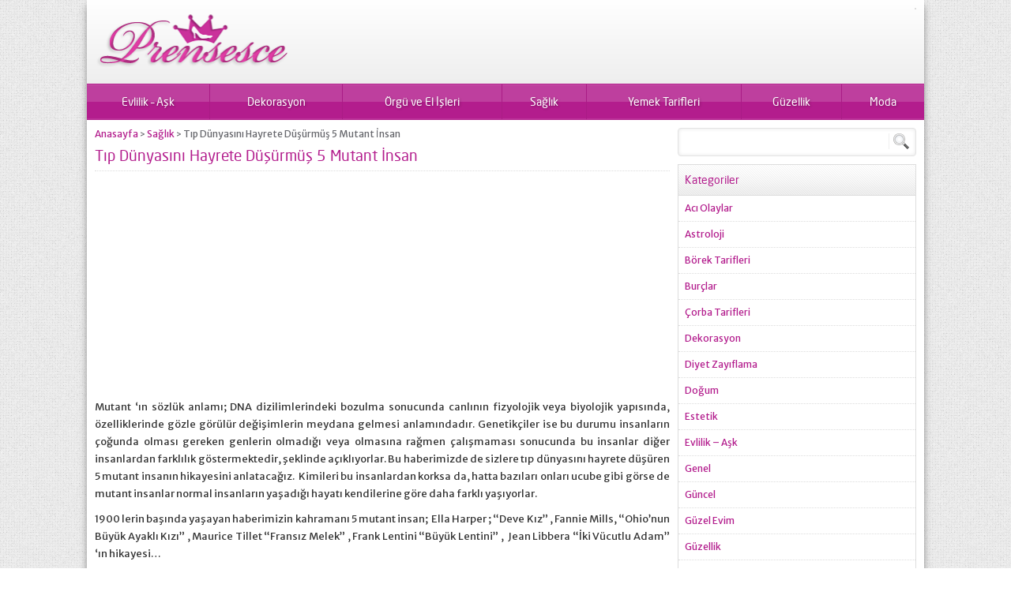

--- FILE ---
content_type: text/html; charset=UTF-8
request_url: https://www.prensesce.com/tip-dunyasini-hayrete-dusurmus-5-mutant-insan
body_size: 8465
content:
<!DOCTYPE html>
<html lang="tr">
<head>
<script async src="https://www.googletagmanager.com/gtag/js?id=G-H3JS377XCE"></script>
<script>window.dataLayer=window.dataLayer||[];
function gtag(){dataLayer.push(arguments);}
gtag('js', new Date());
gtag('config', 'G-H3JS377XCE');</script>
<meta property="fb:pages" content="586614808072596"/>
<script async src="//pagead2.googlesyndication.com/pagead/js/adsbygoogle.js"></script>
<script>(adsbygoogle=window.adsbygoogle||[]).push({
google_ad_client: "ca-pub-0298626374071250",
enable_page_level_ads: true
});</script>
<meta name="viewport" content="initial-scale=1"/>
<meta charset="UTF-8"/>
<link rel="stylesheet" type="text/css" href="//www.prensesce.com/wp-content/cache/wpfc-minified/e5dqmknk/aax4g.css" media="all"/>
<title>
Tıp Dünyasını Hayrete Düşürmüş 5 Mutant İnsan - Kadın sitesi kadınca, Mobilya, Dekorasyon, Moda, Kadın Giyim, Elbise Modelleri</title>
<link rel="image_src" href="https://www.prensesce.com/wp-content/uploads/2015/06/Ohionun-Büyük-Ayaklı-Kızı.jpg"/>
<link rel="canonical" href="https://www.prensesce.com/tip-dunyasini-hayrete-dusurmus-5-mutant-insan"/>
<meta property="og:description" content="Mutant'ın sözlük anlamı; DNA dizilimlerindeki bozulma sonucunda canlının fizyolojik veya biyolojik yapısında, özelliklerinde gözle görülür değişimlerin meydana gelmesi anlamındadır. Genetikçiler ise bu durumu insanların çoğunda olması gereken genlerin olmadığı veya olmasına rağmen çalışmaması sonucunda bu insanlar diğer insanlardan farklılık göstermektedir, şeklinde açıklıyorlar. Bu haberimizde de sizlere tıp dünyasını hayrete düşüren 5 mutant insanın hikayesini anlatacağız.  Kimileri bu insanlardan korksa..."/>
<meta property="og:title" content="Tıp Dünyasını Hayrete Düşürmüş 5 Mutant İnsan"/>
<meta property="og:image" content="https://www.prensesce.com/wp-content/uploads/2015/06/Ohionun-Büyük-Ayaklı-Kızı.jpg"/>
<meta property="og:url" content="https://www.prensesce.com/tip-dunyasini-hayrete-dusurmus-5-mutant-insan"/>
<link rel="shortcut icon" href="https://www.prensesce.com/wp-content/themes/yarenv2/images/favicon.ico" type="image/x-icon">
<meta name='robots' content='max-image-preview:large'/>
<style>img:is([sizes="auto" i], [sizes^="auto," i]){contain-intrinsic-size:3000px 1500px}</style>
<link rel="stylesheet" type="text/css" href="//www.prensesce.com/wp-content/cache/wpfc-minified/qx7wr6dk/2opus.css" media="all"/>
<style id='classic-theme-styles-inline-css'>.wp-block-button__link{color:#fff;background-color:#32373c;border-radius:9999px;box-shadow:none;text-decoration:none;padding:calc(.667em + 2px) calc(1.333em + 2px);font-size:1.125em}.wp-block-file__button{background:#32373c;color:#fff;text-decoration:none}</style>
<style id='global-styles-inline-css'>:root{--wp--preset--aspect-ratio--square:1;--wp--preset--aspect-ratio--4-3:4/3;--wp--preset--aspect-ratio--3-4:3/4;--wp--preset--aspect-ratio--3-2:3/2;--wp--preset--aspect-ratio--2-3:2/3;--wp--preset--aspect-ratio--16-9:16/9;--wp--preset--aspect-ratio--9-16:9/16;--wp--preset--color--black:#000000;--wp--preset--color--cyan-bluish-gray:#abb8c3;--wp--preset--color--white:#ffffff;--wp--preset--color--pale-pink:#f78da7;--wp--preset--color--vivid-red:#cf2e2e;--wp--preset--color--luminous-vivid-orange:#ff6900;--wp--preset--color--luminous-vivid-amber:#fcb900;--wp--preset--color--light-green-cyan:#7bdcb5;--wp--preset--color--vivid-green-cyan:#00d084;--wp--preset--color--pale-cyan-blue:#8ed1fc;--wp--preset--color--vivid-cyan-blue:#0693e3;--wp--preset--color--vivid-purple:#9b51e0;--wp--preset--gradient--vivid-cyan-blue-to-vivid-purple:linear-gradient(135deg,rgba(6,147,227,1) 0%,rgb(155,81,224) 100%);--wp--preset--gradient--light-green-cyan-to-vivid-green-cyan:linear-gradient(135deg,rgb(122,220,180) 0%,rgb(0,208,130) 100%);--wp--preset--gradient--luminous-vivid-amber-to-luminous-vivid-orange:linear-gradient(135deg,rgba(252,185,0,1) 0%,rgba(255,105,0,1) 100%);--wp--preset--gradient--luminous-vivid-orange-to-vivid-red:linear-gradient(135deg,rgba(255,105,0,1) 0%,rgb(207,46,46) 100%);--wp--preset--gradient--very-light-gray-to-cyan-bluish-gray:linear-gradient(135deg,rgb(238,238,238) 0%,rgb(169,184,195) 100%);--wp--preset--gradient--cool-to-warm-spectrum:linear-gradient(135deg,rgb(74,234,220) 0%,rgb(151,120,209) 20%,rgb(207,42,186) 40%,rgb(238,44,130) 60%,rgb(251,105,98) 80%,rgb(254,248,76) 100%);--wp--preset--gradient--blush-light-purple:linear-gradient(135deg,rgb(255,206,236) 0%,rgb(152,150,240) 100%);--wp--preset--gradient--blush-bordeaux:linear-gradient(135deg,rgb(254,205,165) 0%,rgb(254,45,45) 50%,rgb(107,0,62) 100%);--wp--preset--gradient--luminous-dusk:linear-gradient(135deg,rgb(255,203,112) 0%,rgb(199,81,192) 50%,rgb(65,88,208) 100%);--wp--preset--gradient--pale-ocean:linear-gradient(135deg,rgb(255,245,203) 0%,rgb(182,227,212) 50%,rgb(51,167,181) 100%);--wp--preset--gradient--electric-grass:linear-gradient(135deg,rgb(202,248,128) 0%,rgb(113,206,126) 100%);--wp--preset--gradient--midnight:linear-gradient(135deg,rgb(2,3,129) 0%,rgb(40,116,252) 100%);--wp--preset--font-size--small:13px;--wp--preset--font-size--medium:20px;--wp--preset--font-size--large:36px;--wp--preset--font-size--x-large:42px;--wp--preset--spacing--20:0.44rem;--wp--preset--spacing--30:0.67rem;--wp--preset--spacing--40:1rem;--wp--preset--spacing--50:1.5rem;--wp--preset--spacing--60:2.25rem;--wp--preset--spacing--70:3.38rem;--wp--preset--spacing--80:5.06rem;--wp--preset--shadow--natural:6px 6px 9px rgba(0, 0, 0, 0.2);--wp--preset--shadow--deep:12px 12px 50px rgba(0, 0, 0, 0.4);--wp--preset--shadow--sharp:6px 6px 0px rgba(0, 0, 0, 0.2);--wp--preset--shadow--outlined:6px 6px 0px -3px rgba(255, 255, 255, 1), 6px 6px rgba(0, 0, 0, 1);--wp--preset--shadow--crisp:6px 6px 0px rgba(0, 0, 0, 1);}:where(.is-layout-flex){gap:0.5em;}:where(.is-layout-grid){gap:0.5em;}body .is-layout-flex{display:flex;}.is-layout-flex{flex-wrap:wrap;align-items:center;}.is-layout-flex > :is(*, div){margin:0;}body .is-layout-grid{display:grid;}.is-layout-grid > :is(*, div){margin:0;}:where(.wp-block-columns.is-layout-flex){gap:2em;}:where(.wp-block-columns.is-layout-grid){gap:2em;}:where(.wp-block-post-template.is-layout-flex){gap:1.25em;}:where(.wp-block-post-template.is-layout-grid){gap:1.25em;}.has-black-color{color:var(--wp--preset--color--black) !important;}.has-cyan-bluish-gray-color{color:var(--wp--preset--color--cyan-bluish-gray) !important;}.has-white-color{color:var(--wp--preset--color--white) !important;}.has-pale-pink-color{color:var(--wp--preset--color--pale-pink) !important;}.has-vivid-red-color{color:var(--wp--preset--color--vivid-red) !important;}.has-luminous-vivid-orange-color{color:var(--wp--preset--color--luminous-vivid-orange) !important;}.has-luminous-vivid-amber-color{color:var(--wp--preset--color--luminous-vivid-amber) !important;}.has-light-green-cyan-color{color:var(--wp--preset--color--light-green-cyan) !important;}.has-vivid-green-cyan-color{color:var(--wp--preset--color--vivid-green-cyan) !important;}.has-pale-cyan-blue-color{color:var(--wp--preset--color--pale-cyan-blue) !important;}.has-vivid-cyan-blue-color{color:var(--wp--preset--color--vivid-cyan-blue) !important;}.has-vivid-purple-color{color:var(--wp--preset--color--vivid-purple) !important;}.has-black-background-color{background-color:var(--wp--preset--color--black) !important;}.has-cyan-bluish-gray-background-color{background-color:var(--wp--preset--color--cyan-bluish-gray) !important;}.has-white-background-color{background-color:var(--wp--preset--color--white) !important;}.has-pale-pink-background-color{background-color:var(--wp--preset--color--pale-pink) !important;}.has-vivid-red-background-color{background-color:var(--wp--preset--color--vivid-red) !important;}.has-luminous-vivid-orange-background-color{background-color:var(--wp--preset--color--luminous-vivid-orange) !important;}.has-luminous-vivid-amber-background-color{background-color:var(--wp--preset--color--luminous-vivid-amber) !important;}.has-light-green-cyan-background-color{background-color:var(--wp--preset--color--light-green-cyan) !important;}.has-vivid-green-cyan-background-color{background-color:var(--wp--preset--color--vivid-green-cyan) !important;}.has-pale-cyan-blue-background-color{background-color:var(--wp--preset--color--pale-cyan-blue) !important;}.has-vivid-cyan-blue-background-color{background-color:var(--wp--preset--color--vivid-cyan-blue) !important;}.has-vivid-purple-background-color{background-color:var(--wp--preset--color--vivid-purple) !important;}.has-black-border-color{border-color:var(--wp--preset--color--black) !important;}.has-cyan-bluish-gray-border-color{border-color:var(--wp--preset--color--cyan-bluish-gray) !important;}.has-white-border-color{border-color:var(--wp--preset--color--white) !important;}.has-pale-pink-border-color{border-color:var(--wp--preset--color--pale-pink) !important;}.has-vivid-red-border-color{border-color:var(--wp--preset--color--vivid-red) !important;}.has-luminous-vivid-orange-border-color{border-color:var(--wp--preset--color--luminous-vivid-orange) !important;}.has-luminous-vivid-amber-border-color{border-color:var(--wp--preset--color--luminous-vivid-amber) !important;}.has-light-green-cyan-border-color{border-color:var(--wp--preset--color--light-green-cyan) !important;}.has-vivid-green-cyan-border-color{border-color:var(--wp--preset--color--vivid-green-cyan) !important;}.has-pale-cyan-blue-border-color{border-color:var(--wp--preset--color--pale-cyan-blue) !important;}.has-vivid-cyan-blue-border-color{border-color:var(--wp--preset--color--vivid-cyan-blue) !important;}.has-vivid-purple-border-color{border-color:var(--wp--preset--color--vivid-purple) !important;}.has-vivid-cyan-blue-to-vivid-purple-gradient-background{background:var(--wp--preset--gradient--vivid-cyan-blue-to-vivid-purple) !important;}.has-light-green-cyan-to-vivid-green-cyan-gradient-background{background:var(--wp--preset--gradient--light-green-cyan-to-vivid-green-cyan) !important;}.has-luminous-vivid-amber-to-luminous-vivid-orange-gradient-background{background:var(--wp--preset--gradient--luminous-vivid-amber-to-luminous-vivid-orange) !important;}.has-luminous-vivid-orange-to-vivid-red-gradient-background{background:var(--wp--preset--gradient--luminous-vivid-orange-to-vivid-red) !important;}.has-very-light-gray-to-cyan-bluish-gray-gradient-background{background:var(--wp--preset--gradient--very-light-gray-to-cyan-bluish-gray) !important;}.has-cool-to-warm-spectrum-gradient-background{background:var(--wp--preset--gradient--cool-to-warm-spectrum) !important;}.has-blush-light-purple-gradient-background{background:var(--wp--preset--gradient--blush-light-purple) !important;}.has-blush-bordeaux-gradient-background{background:var(--wp--preset--gradient--blush-bordeaux) !important;}.has-luminous-dusk-gradient-background{background:var(--wp--preset--gradient--luminous-dusk) !important;}.has-pale-ocean-gradient-background{background:var(--wp--preset--gradient--pale-ocean) !important;}.has-electric-grass-gradient-background{background:var(--wp--preset--gradient--electric-grass) !important;}.has-midnight-gradient-background{background:var(--wp--preset--gradient--midnight) !important;}.has-small-font-size{font-size:var(--wp--preset--font-size--small) !important;}.has-medium-font-size{font-size:var(--wp--preset--font-size--medium) !important;}.has-large-font-size{font-size:var(--wp--preset--font-size--large) !important;}.has-x-large-font-size{font-size:var(--wp--preset--font-size--x-large) !important;}:where(.wp-block-post-template.is-layout-flex){gap:1.25em;}:where(.wp-block-post-template.is-layout-grid){gap:1.25em;}:where(.wp-block-columns.is-layout-flex){gap:2em;}:where(.wp-block-columns.is-layout-grid){gap:2em;}:root :where(.wp-block-pullquote){font-size:1.5em;line-height:1.6;}</style>
<link rel="https://api.w.org/" href="https://www.prensesce.com/wp-json/"/><link rel="alternate" title="JSON" type="application/json" href="https://www.prensesce.com/wp-json/wp/v2/posts/18380"/><link rel="canonical" href="https://www.prensesce.com/tip-dunyasini-hayrete-dusurmus-5-mutant-insan"/>
<link rel='shortlink' href='https://www.prensesce.com/?p=18380'/>
<link rel="alternate" title="oEmbed (JSON)" type="application/json+oembed" href="https://www.prensesce.com/wp-json/oembed/1.0/embed?url=https%3A%2F%2Fwww.prensesce.com%2Ftip-dunyasini-hayrete-dusurmus-5-mutant-insan"/>
<link rel="alternate" title="oEmbed (XML)" type="text/xml+oembed" href="https://www.prensesce.com/wp-json/oembed/1.0/embed?url=https%3A%2F%2Fwww.prensesce.com%2Ftip-dunyasini-hayrete-dusurmus-5-mutant-insan&#038;format=xml"/>
<title>Tıp D&uuml;nyasını Hayrete D&uuml;ş&uuml;rm&uuml;ş 5 Mutant İnsan</title>
<script async src="//pagead2.googlesyndication.com/pagead/js/adsbygoogle.js"></script>
<script>(adsbygoogle=window.adsbygoogle||[]).push({
google_ad_client: "ca-pub-0298626374071250",
enable_page_level_ads: true
});</script>
<script data-wpfc-render="false">var Wpfcll={s:[],osl:0,scroll:false,i:function(){Wpfcll.ss();window.addEventListener('load',function(){window.addEventListener("DOMSubtreeModified",function(e){Wpfcll.osl=Wpfcll.s.length;Wpfcll.ss();if(Wpfcll.s.length > Wpfcll.osl){Wpfcll.ls(false);}},false);Wpfcll.ls(true);});window.addEventListener('scroll',function(){Wpfcll.scroll=true;Wpfcll.ls(false);});window.addEventListener('resize',function(){Wpfcll.scroll=true;Wpfcll.ls(false);});window.addEventListener('click',function(){Wpfcll.scroll=true;Wpfcll.ls(false);});},c:function(e,pageload){var w=document.documentElement.clientHeight || body.clientHeight;var n=0;if(pageload){n=0;}else{n=(w > 800) ? 800:200;n=Wpfcll.scroll ? 800:n;}var er=e.getBoundingClientRect();var t=0;var p=e.parentNode ? e.parentNode:false;if(typeof p.getBoundingClientRect=="undefined"){var pr=false;}else{var pr=p.getBoundingClientRect();}if(er.x==0 && er.y==0){for(var i=0;i < 10;i++){if(p){if(pr.x==0 && pr.y==0){if(p.parentNode){p=p.parentNode;}if(typeof p.getBoundingClientRect=="undefined"){pr=false;}else{pr=p.getBoundingClientRect();}}else{t=pr.top;break;}}};}else{t=er.top;}if(w - t+n > 0){return true;}return false;},r:function(e,pageload){var s=this;var oc,ot;try{oc=e.getAttribute("data-wpfc-original-src");ot=e.getAttribute("data-wpfc-original-srcset");originalsizes=e.getAttribute("data-wpfc-original-sizes");if(s.c(e,pageload)){if(oc || ot){if(e.tagName=="DIV" || e.tagName=="A" || e.tagName=="SPAN"){e.style.backgroundImage="url("+oc+")";e.removeAttribute("data-wpfc-original-src");e.removeAttribute("data-wpfc-original-srcset");e.removeAttribute("onload");}else{if(oc){e.setAttribute('src',oc);}if(ot){e.setAttribute('srcset',ot);}if(originalsizes){e.setAttribute('sizes',originalsizes);}if(e.getAttribute("alt") && e.getAttribute("alt")=="blank"){e.removeAttribute("alt");}e.removeAttribute("data-wpfc-original-src");e.removeAttribute("data-wpfc-original-srcset");e.removeAttribute("data-wpfc-original-sizes");e.removeAttribute("onload");if(e.tagName=="IFRAME"){var y="https://www.youtube.com/embed/";if(navigator.userAgent.match(/\sEdge?\/\d/i)){e.setAttribute('src',e.getAttribute("src").replace(/.+\/templates\/youtube\.html\#/,y));}e.onload=function(){if(typeof window.jQuery !="undefined"){if(jQuery.fn.fitVids){jQuery(e).parent().fitVids({customSelector:"iframe[src]"});}}var s=e.getAttribute("src").match(/templates\/youtube\.html\#(.+)/);if(s){try{var i=e.contentDocument || e.contentWindow;if(i.location.href=="about:blank"){e.setAttribute('src',y+s[1]);}}catch(err){e.setAttribute('src',y+s[1]);}}}}}}else{if(e.tagName=="NOSCRIPT"){if(jQuery(e).attr("data-type")=="wpfc"){e.removeAttribute("data-type");jQuery(e).after(jQuery(e).text());}}}}}catch(error){console.log(error);console.log("==>",e);}},ss:function(){var i=Array.prototype.slice.call(document.getElementsByTagName("img"));var f=Array.prototype.slice.call(document.getElementsByTagName("iframe"));var d=Array.prototype.slice.call(document.getElementsByTagName("div"));var a=Array.prototype.slice.call(document.getElementsByTagName("a"));var s=Array.prototype.slice.call(document.getElementsByTagName("span"));var n=Array.prototype.slice.call(document.getElementsByTagName("noscript"));this.s=i.concat(f).concat(d).concat(a).concat(s).concat(n);},ls:function(pageload){var s=this;[].forEach.call(s.s,function(e,index){s.r(e,pageload);});}};document.addEventListener('DOMContentLoaded',function(){wpfci();});function wpfci(){Wpfcll.i();}</script>
</head>
<body data-rsssl=1 class="wp-singular post-template-default single single-post postid-18380 single-format-standard wp-theme-yarenv2">
<div id="wrapper">
<header>
<div id="header-cont">
<nav id="topmenu">
<ul class="menu"></ul>
</nav>
<section id="banner">
<div id="header-logo"> <span><a href="https://www.prensesce.com"><img src="https://www.prensesce.com/wp-content/uploads/2014/08/prenseslogo.png" alt="Kadın sitesi kadınca, Mobilya, Dekorasyon, Moda, Kadın Giyim, Elbise Modelleri" title="Kadın sitesi kadınca, Mobilya, Dekorasyon, Moda, Kadın Giyim, Elbise Modelleri - Anasayfa" width="250" height="60"/></a></span></div><div id="banner-ad"></div></section></div></header>
<nav id="menu">
<ul id="menu-alt-menu" class="menu"><li id="menu-item-15965" class="menu-item menu-item-type-taxonomy menu-item-object-category menu-item-15965"><a href="https://www.prensesce.com/modelleri/evlilik-ask">Evlilik &#8211; Aşk</a></li>
<li id="menu-item-15964" class="menu-item menu-item-type-taxonomy menu-item-object-category menu-item-has-children menu-item-15964"><a href="https://www.prensesce.com/modelleri/dekorasyon">Dekorasyon</a>
<ul class="sub-menu">
<li id="menu-item-16982" class="menu-item menu-item-type-taxonomy menu-item-object-category menu-item-16982"><a href="https://www.prensesce.com/modelleri/guzel-evim">Güzel Evim</a></li>
<li id="menu-item-15967" class="menu-item menu-item-type-taxonomy menu-item-object-category menu-item-15967"><a href="https://www.prensesce.com/modelleri/mobilya">Mobilya</a></li>
</ul>
</li>
<li id="menu-item-15969" class="menu-item menu-item-type-taxonomy menu-item-object-category menu-item-15969"><a href="https://www.prensesce.com/modelleri/orgu-ve-el-isleri">Örgü ve El İşleri</a></li>
<li id="menu-item-15970" class="menu-item menu-item-type-taxonomy menu-item-object-category current-post-ancestor current-menu-parent current-post-parent menu-item-has-children menu-item-15970"><a href="https://www.prensesce.com/modelleri/saglik">Sağlık</a>
<ul class="sub-menu">
<li id="menu-item-16987" class="menu-item menu-item-type-taxonomy menu-item-object-category menu-item-16987"><a href="https://www.prensesce.com/modelleri/kadin-sagligi">Kadın Sağlığı</a></li>
<li id="menu-item-16981" class="menu-item menu-item-type-taxonomy menu-item-object-category menu-item-16981"><a href="https://www.prensesce.com/modelleri/diyet-zayiflama">Diyet Zayıflama</a></li>
<li id="menu-item-15971" class="menu-item menu-item-type-taxonomy menu-item-object-category menu-item-15971"><a href="https://www.prensesce.com/modelleri/saglik/dogum">Doğum</a></li>
<li id="menu-item-16989" class="menu-item menu-item-type-taxonomy menu-item-object-category menu-item-16989"><a href="https://www.prensesce.com/modelleri/saglik/estetik">Estetik</a></li>
<li id="menu-item-16988" class="menu-item menu-item-type-taxonomy menu-item-object-category menu-item-16988"><a href="https://www.prensesce.com/modelleri/kadin-sagligi/hamilelik">Hamilelik</a></li>
</ul>
</li>
<li id="menu-item-15972" class="menu-item menu-item-type-taxonomy menu-item-object-category menu-item-has-children menu-item-15972"><a href="https://www.prensesce.com/modelleri/yemek-tarifleri">Yemek Tarifleri</a>
<ul class="sub-menu">
<li id="menu-item-15973" class="menu-item menu-item-type-taxonomy menu-item-object-category menu-item-15973"><a href="https://www.prensesce.com/modelleri/yemek-tarifleri/borek-tarifleri">Börek Tarifleri</a></li>
<li id="menu-item-15974" class="menu-item menu-item-type-taxonomy menu-item-object-category menu-item-15974"><a href="https://www.prensesce.com/modelleri/yemek-tarifleri/corba-tarifleri">Çorba Tarifleri</a></li>
<li id="menu-item-15976" class="menu-item menu-item-type-taxonomy menu-item-object-category menu-item-15976"><a href="https://www.prensesce.com/modelleri/yemek-tarifleri/kurabiye-tarifleri">Kurabiye Tarifleri</a></li>
<li id="menu-item-15977" class="menu-item menu-item-type-taxonomy menu-item-object-category menu-item-15977"><a href="https://www.prensesce.com/modelleri/yemek-tarifleri/pasta-tarifleri">Pasta Tarifleri</a></li>
<li id="menu-item-15979" class="menu-item menu-item-type-taxonomy menu-item-object-category menu-item-15979"><a href="https://www.prensesce.com/modelleri/yemek-tarifleri/tatli-tarifleri">Tatlı Tarifleri</a></li>
</ul>
</li>
<li id="menu-item-16983" class="menu-item menu-item-type-taxonomy menu-item-object-category menu-item-16983"><a href="https://www.prensesce.com/modelleri/guzellik">Güzellik</a></li>
<li id="menu-item-16986" class="menu-item menu-item-type-taxonomy menu-item-object-category menu-item-has-children menu-item-16986"><a href="https://www.prensesce.com/modelleri/moda">Moda</a>
<ul class="sub-menu">
<li id="menu-item-16984" class="menu-item menu-item-type-taxonomy menu-item-object-category menu-item-16984"><a href="https://www.prensesce.com/modelleri/guzellik/sac-modelleri-guzellik">Saç Modelleri</a></li>
<li id="menu-item-16985" class="menu-item menu-item-type-taxonomy menu-item-object-category menu-item-16985"><a href="https://www.prensesce.com/modelleri/kadin-giyim">Kadın Giyim</a></li>
<li id="menu-item-15968" class="menu-item menu-item-type-taxonomy menu-item-object-category menu-item-15968"><a href="https://www.prensesce.com/modelleri/moda/taki-modelleri">Takı Modelleri</a></li>
</ul>
</li>
</ul></nav>
<div id="main">
<section id="content">
<div id="single">
<div class="breadcrumb"> <a href="https://www.prensesce.com/">Anasayfa</a><span style="font-size:11px"> &gt; </span><a href="https://www.prensesce.com/modelleri/saglik">Sağlık</a><span style="font-size:11px"> &gt; </span><span class="current">Tıp Dünyasını Hayrete Düşürmüş 5 Mutant İnsan</span></div><h1 class="mainHeading">Tıp Dünyasını Hayrete Düşürmüş 5 Mutant İnsan</h1>
<script async src="https://pagead2.googlesyndication.com/pagead/js/adsbygoogle.js?client=ca-pub-0298626374071250" crossorigin="anonymous"></script>
<ins class="adsbygoogle"
style="display:block"
data-full-width-responsive="true"
data-ad-client="ca-pub-0298626374071250"
data-ad-slot="9939358217"
data-ad-format="auto"
data-full-width-responsive="true"></ins>
<script>(adsbygoogle=window.adsbygoogle||[]).push({});</script>
<div class="reading">
<p style="text-align: justify;">Mutant &#8216;ın sözlük anlamı; DNA dizilimlerindeki bozulma sonucunda canlının fizyolojik veya biyolojik yapısında, özelliklerinde gözle görülür değişimlerin meydana gelmesi anlamındadır. Genetikçiler ise bu durumu insanların çoğunda olması gereken genlerin olmadığı veya olmasına rağmen çalışmaması sonucunda bu insanlar diğer insanlardan farklılık göstermektedir, şeklinde açıklıyorlar. Bu haberimizde de sizlere tıp dünyasını hayrete düşüren 5 mutant insanın hikayesini anlatacağız.  Kimileri bu insanlardan korksa da, hatta bazıları onları ucube gibi görse de mutant insanlar normal insanların yaşadığı hayatı kendilerine göre daha farklı yaşıyorlar.</p>
<p style="text-align: justify;">1900 lerin başında yaşayan haberimizin kahramanı 5 mutant insan;  Ella Harper ; &#8220;Deve Kız&#8221; , Fannie Mills, &#8220;Ohio&#8217;nun Büyük Ayaklı Kızı&#8221; , Maurice Tillet &#8220;Fransız Melek&#8221; , Frank Lentini &#8220;Büyük Lentini&#8221; ,  Jean Libbera &#8220;İki Vücutlu Adam&#8221; &#8216;ın hikayesi&#8230;</p>
<style>#gallery-2{margin:auto;}
#gallery-2 .gallery-item{float:left;margin-top:10px;text-align:center;width:25%;}
#gallery-2 img{border:2px solid #cfcfcf;}
#gallery-2 .gallery-caption{margin-left:0;}</style>
<div id='gallery-2' class='gallery galleryid-18380 gallery-columns-4 gallery-size-thumbnail'><dl class='gallery-item'> <dt class='gallery-icon landscape'> <a href='https://www.prensesce.com/tip-dunyasini-hayrete-dusurmus-5-mutant-insan/deve-kiz'><img decoding="async" width="150" height="150" src="https://www.prensesce.com/wp-content/uploads/2015/06/Deve-Kız-150x150.jpg" class="attachment-thumbnail size-thumbnail" alt=""/></a> </dt></dl><dl class='gallery-item'> <dt class='gallery-icon landscape'> <a href='https://www.prensesce.com/tip-dunyasini-hayrete-dusurmus-5-mutant-insan/ella-harper-nam-i-diger-deve-kiz'><img decoding="async" width="150" height="150" src="https://www.prensesce.com/wp-content/uploads/2015/06/Ella-Harper-nam-ı-diğer-Deve-Kız-150x150.jpg" class="attachment-thumbnail size-thumbnail" alt=""/></a> </dt></dl><dl class='gallery-item'> <dt class='gallery-icon landscape'> <a href='https://www.prensesce.com/tip-dunyasini-hayrete-dusurmus-5-mutant-insan/ella-harper'><img onload="Wpfcll.r(this,true);" src="[data-uri]" decoding="async" width="150" height="150" data-wpfc-original-src="https://www.prensesce.com/wp-content/uploads/2015/06/Ella-Harper-150x150.jpg" class="attachment-thumbnail size-thumbnail" alt="blank"/></a> </dt></dl><dl class='gallery-item'> <dt class='gallery-icon portrait'> <a href='https://www.prensesce.com/tip-dunyasini-hayrete-dusurmus-5-mutant-insan/ohionun-buyuk-ayakli-kizi'><img onload="Wpfcll.r(this,true);" src="[data-uri]" loading="lazy" decoding="async" width="150" height="150" data-wpfc-original-src="https://www.prensesce.com/wp-content/uploads/2015/06/Ohionun-Büyük-Ayaklı-Kızı-150x150.jpg" class="attachment-thumbnail size-thumbnail" alt="blank"/></a> </dt></dl><br style="clear: both" /><dl class='gallery-item'> <dt class='gallery-icon portrait'> <a href='https://www.prensesce.com/tip-dunyasini-hayrete-dusurmus-5-mutant-insan/fannie-mills-ohionun-buyuk-ayakli-kizi'><img onload="Wpfcll.r(this,true);" src="[data-uri]" loading="lazy" decoding="async" width="150" height="150" data-wpfc-original-src="https://www.prensesce.com/wp-content/uploads/2015/06/Fannie-Mills-Ohionun-Büyük-Ayaklı-Kızı-150x150.jpg" class="attachment-thumbnail size-thumbnail" alt="blank"/></a> </dt></dl><dl class='gallery-item'> <dt class='gallery-icon portrait'> <a href='https://www.prensesce.com/tip-dunyasini-hayrete-dusurmus-5-mutant-insan/frank-lentini-buyuk-lentini'><img onload="Wpfcll.r(this,true);" src="[data-uri]" loading="lazy" decoding="async" width="150" height="150" data-wpfc-original-src="https://www.prensesce.com/wp-content/uploads/2015/06/Frank-Lentini-Büyük-Lentini-150x150.jpg" class="attachment-thumbnail size-thumbnail" alt="blank"/></a> </dt></dl><dl class='gallery-item'> <dt class='gallery-icon portrait'> <a href='https://www.prensesce.com/tip-dunyasini-hayrete-dusurmus-5-mutant-insan/frank-lentini'><img onload="Wpfcll.r(this,true);" src="[data-uri]" loading="lazy" decoding="async" width="150" height="150" data-wpfc-original-src="https://www.prensesce.com/wp-content/uploads/2015/06/Frank-Lentini-150x150.jpg" class="attachment-thumbnail size-thumbnail" alt="blank"/></a> </dt></dl><dl class='gallery-item'> <dt class='gallery-icon landscape'> <a href='https://www.prensesce.com/tip-dunyasini-hayrete-dusurmus-5-mutant-insan/maurice-tillet-fransiz-melek'><img onload="Wpfcll.r(this,true);" src="[data-uri]" loading="lazy" decoding="async" width="150" height="150" data-wpfc-original-src="https://www.prensesce.com/wp-content/uploads/2015/06/Maurice-Tillet-Fransız-Melek-150x150.jpg" class="attachment-thumbnail size-thumbnail" alt="blank"/></a> </dt></dl><br style="clear: both" /><dl class='gallery-item'> <dt class='gallery-icon landscape'> <a href='https://www.prensesce.com/tip-dunyasini-hayrete-dusurmus-5-mutant-insan/maurice-tillet'><img onload="Wpfcll.r(this,true);" src="[data-uri]" loading="lazy" decoding="async" width="150" height="150" data-wpfc-original-src="https://www.prensesce.com/wp-content/uploads/2015/06/Maurice-Tillet-150x150.jpg" class="attachment-thumbnail size-thumbnail" alt="blank"/></a> </dt></dl><dl class='gallery-item'> <dt class='gallery-icon portrait'> <a href='https://www.prensesce.com/tip-dunyasini-hayrete-dusurmus-5-mutant-insan/fransiz-melek'><img onload="Wpfcll.r(this,true);" src="[data-uri]" loading="lazy" decoding="async" width="150" height="150" data-wpfc-original-src="https://www.prensesce.com/wp-content/uploads/2015/06/Fransız-Melek-150x150.jpg" class="attachment-thumbnail size-thumbnail" alt="blank"/></a> </dt></dl><dl class='gallery-item'> <dt class='gallery-icon portrait'> <a href='https://www.prensesce.com/tip-dunyasini-hayrete-dusurmus-5-mutant-insan/iki-vucutlu-adam'><img onload="Wpfcll.r(this,true);" src="[data-uri]" loading="lazy" decoding="async" width="150" height="150" data-wpfc-original-src="https://www.prensesce.com/wp-content/uploads/2015/06/İki-Vücutlu-Adam-150x150.jpg" class="attachment-thumbnail size-thumbnail" alt="blank"/></a> </dt></dl><dl class='gallery-item'> <dt class='gallery-icon landscape'> <a href='https://www.prensesce.com/tip-dunyasini-hayrete-dusurmus-5-mutant-insan/jean-libbera'><img onload="Wpfcll.r(this,true);" src="[data-uri]" loading="lazy" decoding="async" width="150" height="150" data-wpfc-original-src="https://www.prensesce.com/wp-content/uploads/2015/06/Jean-Libbera-150x150.jpg" class="attachment-thumbnail size-thumbnail" alt="blank"/></a> </dt></dl><br style="clear: both" /></div></div><div id="page-links"></div><div id="related">
<div class="heading">İlginizi Çekebilecek Diğer Konular</div><div class="listing picture">
<div class="itemContainer">
<div class="thumb shadow"> <a href="https://www.prensesce.com/g-47"> <img onload="Wpfcll.r(this,true);" src="[data-uri]" data-wpfc-original-src="https://www.prensesce.com/wp-content/themes/yarenv2/timthumb.php?zc=1&amp;src=https://www.prensesce.com/wp-content/themes/yarenv2/images/noimage.png&amp;w=231&amp;h=139" alt="49 yaşındaki kadın kemik erimesi nedeniyle 37 kez ameliyat oldu ama sağlığına kavuşamadı" width="231" height="139"/> </a></div><div class="info">
<div class="title"><a href="https://www.prensesce.com/g-47">49 yaşındaki kadın kemik erimesi nedeniyle 37 kez ameliyat oldu ama sağlığına kavuşamadı</a></div></div></div><div class="itemContainer">
<div class="thumb shadow"> <a href="https://www.prensesce.com/cocuklarda-olusabilen-romatizma-nedenleri-nelerdir"> <img onload="Wpfcll.r(this,true);" src="[data-uri]" data-wpfc-original-src="https://www.prensesce.com/wp-content/uploads/2012/08/Çocuklarda-oluşabilen-romatizma-nedenleri-231x139.jpg" alt="Çocuklarda oluşabilen romatizma nedenleri nelerdir?" width="231" height="139"/> </a></div><div class="info">
<div class="title"><a href="https://www.prensesce.com/cocuklarda-olusabilen-romatizma-nedenleri-nelerdir">Çocuklarda oluşabilen romatizma nedenleri nelerdir?</a></div></div></div><div class="itemContainer">
<div class="thumb shadow"> <a href="https://www.prensesce.com/cocuklarda-kulak-agrisi-sorunlari"> <img onload="Wpfcll.r(this,true);" src="[data-uri]" data-wpfc-original-src="https://www.prensesce.com/wp-content/uploads/2012/08/çocuklarda-kulak-ağrısı-sorunları-231x139.jpg" alt="Çocuklarda kulak ağrısı sorunları" width="231" height="139"/> </a></div><div class="info">
<div class="title"><a href="https://www.prensesce.com/cocuklarda-kulak-agrisi-sorunlari">Çocuklarda kulak ağrısı sorunları</a></div></div></div></div></div><div id="comments">
<div class="heading">Yorumlar</div><p>Henüz yorum yapılmamış.</p></div></div></section>
<aside>
<section class="SfrSearch sidebarWidget">
<form method="get" id="safir-searchform" action="https://www.prensesce.com">
<input type="text" name="s" id="s" value="" onblur="if(this.value=='') this.value=this.defaultValue;" onfocus="if(this.value==this.defaultValue) this.value='';" />
<input type="submit" value="ARA" id="safir-searchsubmit" title="Aramaya başla" />
</form>
</section>
<section class="sidebarWidget nativeWidget"><div class="heading"><div class="title">Kategoriler</div></div><ul>
<li class="cat-item cat-item-170"><a href="https://www.prensesce.com/modelleri/aci-olaylar">Acı Olaylar</a> </li>
<li class="cat-item cat-item-167"><a href="https://www.prensesce.com/modelleri/astroloji">Astroloji</a> </li>
<li class="cat-item cat-item-16"><a href="https://www.prensesce.com/modelleri/yemek-tarifleri/borek-tarifleri">Börek Tarifleri</a> </li>
<li class="cat-item cat-item-168"><a href="https://www.prensesce.com/modelleri/astroloji/burclar">Burçlar</a> </li>
<li class="cat-item cat-item-17"><a href="https://www.prensesce.com/modelleri/yemek-tarifleri/corba-tarifleri">Çorba Tarifleri</a> </li>
<li class="cat-item cat-item-4"><a href="https://www.prensesce.com/modelleri/dekorasyon">Dekorasyon</a> </li>
<li class="cat-item cat-item-7"><a href="https://www.prensesce.com/modelleri/diyet-zayiflama">Diyet Zayıflama</a> </li>
<li class="cat-item cat-item-36"><a href="https://www.prensesce.com/modelleri/saglik/dogum">Doğum</a> </li>
<li class="cat-item cat-item-30"><a href="https://www.prensesce.com/modelleri/saglik/estetik">Estetik</a> </li>
<li class="cat-item cat-item-19"><a href="https://www.prensesce.com/modelleri/evlilik-ask">Evlilik &#8211; Aşk</a> </li>
<li class="cat-item cat-item-1"><a href="https://www.prensesce.com/modelleri/genel">Genel</a> </li>
<li class="cat-item cat-item-166"><a href="https://www.prensesce.com/modelleri/guncel">Güncel</a> </li>
<li class="cat-item cat-item-5"><a href="https://www.prensesce.com/modelleri/guzel-evim">Güzel Evim</a> </li>
<li class="cat-item cat-item-9"><a href="https://www.prensesce.com/modelleri/guzellik">Güzellik</a> </li>
<li class="cat-item cat-item-37"><a href="https://www.prensesce.com/modelleri/kadin-sagligi/hamilelik">Hamilelik</a> </li>
<li class="cat-item cat-item-14"><a href="https://www.prensesce.com/modelleri/yemek-tarifleri/hamur-isleri">Hamur İşleri</a> </li>
<li class="cat-item cat-item-169"><a href="https://www.prensesce.com/modelleri/hikayeler">Hikayeler</a> </li>
<li class="cat-item cat-item-28"><a href="https://www.prensesce.com/modelleri/kadin-giyim">Kadın Giyim</a> </li>
<li class="cat-item cat-item-24"><a href="https://www.prensesce.com/modelleri/kadin-sagligi">Kadın Sağlığı</a> </li>
<li class="cat-item cat-item-13"><a href="https://www.prensesce.com/modelleri/yemek-tarifleri/kurabiye-tarifleri">Kurabiye Tarifleri</a> </li>
<li class="cat-item cat-item-125"><a href="https://www.prensesce.com/modelleri/magazin">Magazin</a> </li>
<li class="cat-item cat-item-6"><a href="https://www.prensesce.com/modelleri/mobilya">Mobilya</a> </li>
<li class="cat-item cat-item-3"><a href="https://www.prensesce.com/modelleri/moda">Moda</a> </li>
<li class="cat-item cat-item-18"><a href="https://www.prensesce.com/modelleri/orgu-ve-el-isleri">Örgü ve El İşleri</a> </li>
<li class="cat-item cat-item-12"><a href="https://www.prensesce.com/modelleri/yemek-tarifleri/pasta-tarifleri">Pasta Tarifleri</a> </li>
<li class="cat-item cat-item-82"><a href="https://www.prensesce.com/modelleri/guzellik/sac-modelleri-guzellik">Saç Modelleri</a> </li>
<li class="cat-item cat-item-8"><a href="https://www.prensesce.com/modelleri/saglik">Sağlık</a> </li>
<li class="cat-item cat-item-68"><a href="https://www.prensesce.com/modelleri/moda/taki-modelleri">Takı Modelleri</a> </li>
<li class="cat-item cat-item-11"><a href="https://www.prensesce.com/modelleri/yemek-tarifleri/tatli-tarifleri">Tatlı Tarifleri</a> </li>
<li class="cat-item cat-item-10"><a href="https://www.prensesce.com/modelleri/yemek-tarifleri">Yemek Tarifleri</a> </li>
</ul>
</section>		<section class="advancedPostsWidget sidebarWidget">
<div class="heading">
<div class="title">Çok Okunanlar</div></div><div class="listing standard"><div class="itemContainer">
<article>
<div class="thumb shadow"> <a href="https://www.prensesce.com/gh-8"> <img onload="Wpfcll.r(this,true);" src="[data-uri]" data-wpfc-original-src="https://www.prensesce.com/wp-content/uploads/2025/07/l1-120x68.webp" alt="Bebeğini poşete koyup araziye atmıştı! Korkunç gerçek otopsi raporuna yansıdı" width="120" height="68"/> </a></div><div class="info">
<div class="title"><a href="https://www.prensesce.com/gh-8">Bebeğini poşete koyup araziye atmıştı! Korkunç gerçek otopsi raporuna yansıdı</a></div></div></article></div><div class="itemContainer">
<article>
<div class="thumb shadow"> <a href="https://www.prensesce.com/xc-5"> <img onload="Wpfcll.r(this,true);" src="[data-uri]" data-wpfc-original-src="https://www.prensesce.com/wp-content/uploads/2025/07/BEZ-120x68.jpg" alt="Eskişehir’de mezarlıkta korkunç olay! Bezi açan ekiplerin kanı dondu" width="120" height="68"/> </a></div><div class="info">
<div class="title"><a href="https://www.prensesce.com/xc-5">Eskişehir’de mezarlıkta korkunç olay! Bezi açan ekiplerin kanı dondu</a></div></div></article></div><div class="itemContainer">
<article>
<div class="thumb shadow"> <a href="https://www.prensesce.com/xc-4"> <img onload="Wpfcll.r(this,true);" src="[data-uri]" data-wpfc-original-src="https://www.prensesce.com/wp-content/uploads/2025/07/ZA-1-120x68.jpg" alt="Diyarbakır’da film gibi olay! Ailesi de bilmiyordu: Kan grubundan şüphelenince 18 yıllık sır ortaya çıktı" width="120" height="68"/> </a></div><div class="info">
<div class="title"><a href="https://www.prensesce.com/xc-4">Diyarbakır’da film gibi olay! Ailesi de bilmiyordu: Kan grubundan şüphelenince 18 yıllık sır ortaya çıktı</a></div></div></article></div><div class="itemContainer">
<article>
<div class="thumb shadow"> <a href="https://www.prensesce.com/fd-17"> <img onload="Wpfcll.r(this,true);" src="[data-uri]" data-wpfc-original-src="https://www.prensesce.com/wp-content/uploads/2025/07/MEHMET-120x68.gif" alt="Cenazeden 10 gün sonra aileye mezarlıkta büyük şok! Görünce gözlerine inanamadılar" width="120" height="68"/> </a></div><div class="info">
<div class="title"><a href="https://www.prensesce.com/fd-17">Cenazeden 10 gün sonra aileye mezarlıkta büyük şok! Görünce gözlerine inanamadılar</a></div></div></article></div><div class="itemContainer">
<article>
<div class="thumb shadow"> <a href="https://www.prensesce.com/dx-2"> <img onload="Wpfcll.r(this,true);" src="[data-uri]" data-wpfc-original-src="https://www.prensesce.com/wp-content/uploads/2025/06/AYGUN-120x68.jpg" alt="Kocasına ‘bu çocuk bizi öldrecek’ deyip ses kaydı attı! 1 saat sonra korkunç olay" width="120" height="68"/> </a></div><div class="info">
<div class="title"><a href="https://www.prensesce.com/dx-2">Kocasına ‘bu çocuk bizi öldrecek’ deyip ses kaydı attı! 1 saat sonra korkunç olay</a></div></div></article></div><div class="itemContainer">
<article>
<div class="thumb shadow"> <a href="https://www.prensesce.com/dv-2"> <img onload="Wpfcll.r(this,true);" src="[data-uri]" data-wpfc-original-src="https://www.prensesce.com/wp-content/uploads/2025/06/jn1-1-120x68.jpg" alt="Ormandan çıkan vahşet! 7 yıldır kayıptı, kocası ci*ayeti itiraf etti!" width="120" height="68"/> </a></div><div class="info">
<div class="title"><a href="https://www.prensesce.com/dv-2">Ormandan çıkan vahşet! 7 yıldır kayıptı, kocası ci*ayeti itiraf etti!</a></div></div></article></div><div class="itemContainer">
<article>
<div class="thumb shadow"> <a href="https://www.prensesce.com/kn"> <img onload="Wpfcll.r(this,true);" src="[data-uri]" data-wpfc-original-src="https://www.prensesce.com/wp-content/uploads/2025/06/lo-120x68.jpg" alt="Entübe edilen Sabri Ugan&#8217;ın sağlık durumu hakkında açıklama" width="120" height="68"/> </a></div><div class="info">
<div class="title"><a href="https://www.prensesce.com/kn">Entübe edilen Sabri Ugan&#8217;ın sağlık durumu hakkında açıklama</a></div></div></article></div></div></section>
</aside></div><footer>
<section id="footer-menu">
<nav><ul class="menu"></ul>
</nav>
<div id="copyright"></div></section>
<div id="footer-share">
<div class="title">Bizi Sosyal Ağlarda Takip Edin</div><div class="buttons"></div></div></footer>
<a href="#" id="backtotop" title="Sayfa başına git">Sayfa başına git</a></div><noscript id="wpfc-google-fonts"><link href='https://fonts.googleapis.com/css?family=Merriweather+Sans:400,400italic,700&amp;subset=latin,latin-ext' rel='stylesheet' type='text/css'>
</noscript>
<!--[if lt IE 9]><script src="//www.prensesce.com/wp-content/cache/wpfc-minified/ej0r56ng/2oput.js"></script><![endif]-->
<script type="speculationrules">{"prefetch":[{"source":"document","where":{"and":[{"href_matches":"\/*"},{"not":{"href_matches":["\/wp-*.php","\/wp-admin\/*","\/wp-content\/uploads\/*","\/wp-content\/*","\/wp-content\/plugins\/*","\/wp-content\/themes\/yarenv2\/*","\/*\\?(.+)"]}},{"not":{"selector_matches":"a[rel~=\"nofollow\"]"}},{"not":{"selector_matches":".no-prefetch, .no-prefetch a"}}]},"eagerness":"conservative"}]}</script>
<script defer src='//www.prensesce.com/wp-content/cache/wpfc-minified/g25eeoqx/2oput.js'></script>
<script defer src="//ajax.googleapis.com/ajax/libs/jquery/1.11.0/jquery.min.js"></script>
<script defer src='//www.prensesce.com/wp-content/cache/wpfc-minified/mk7x6yw1/2oput.js'></script>
<script>document.addEventListener('DOMContentLoaded',function(){function wpfcgl(){var wgh=document.querySelector('noscript#wpfc-google-fonts').innerText, wgha=wgh.match(/<link[^\>]+>/gi);for(i=0;i<wgha.length;i++){var wrpr=document.createElement('div');wrpr.innerHTML=wgha[i];document.body.appendChild(wrpr.firstChild);}}wpfcgl();});</script>
</body>
</html><!-- WP Fastest Cache file was created in 0.24641990661621 seconds, on 19-01-26 20:03:55 -->

--- FILE ---
content_type: text/html; charset=utf-8
request_url: https://www.google.com/recaptcha/api2/aframe
body_size: 267
content:
<!DOCTYPE HTML><html><head><meta http-equiv="content-type" content="text/html; charset=UTF-8"></head><body><script nonce="GjqUSsr6eRVh_62revMCyg">/** Anti-fraud and anti-abuse applications only. See google.com/recaptcha */ try{var clients={'sodar':'https://pagead2.googlesyndication.com/pagead/sodar?'};window.addEventListener("message",function(a){try{if(a.source===window.parent){var b=JSON.parse(a.data);var c=clients[b['id']];if(c){var d=document.createElement('img');d.src=c+b['params']+'&rc='+(localStorage.getItem("rc::a")?sessionStorage.getItem("rc::b"):"");window.document.body.appendChild(d);sessionStorage.setItem("rc::e",parseInt(sessionStorage.getItem("rc::e")||0)+1);localStorage.setItem("rc::h",'1768977255441');}}}catch(b){}});window.parent.postMessage("_grecaptcha_ready", "*");}catch(b){}</script></body></html>